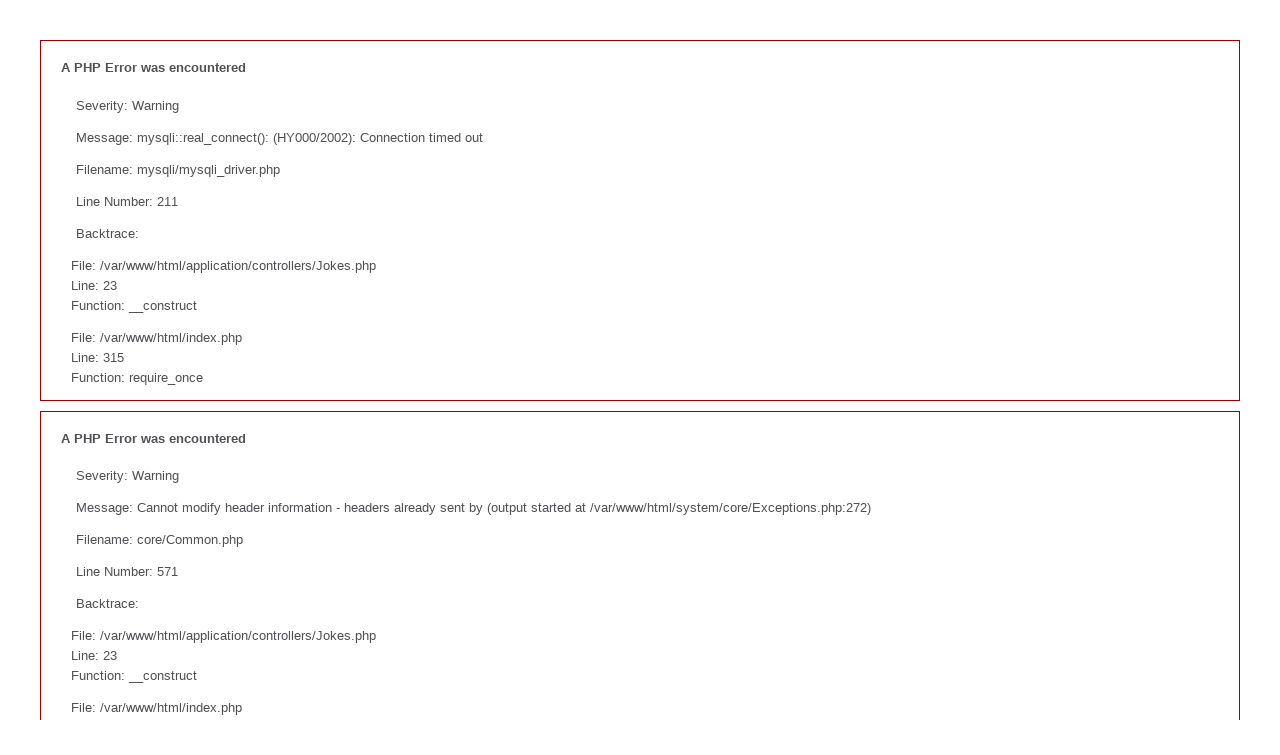

--- FILE ---
content_type: text/html; charset=UTF-8
request_url: https://yukmobi.com/jokes/read/1746
body_size: 748
content:

<div style="border:1px solid #990000;padding-left:20px;margin:0 0 10px 0;">

<h4>A PHP Error was encountered</h4>

<p>Severity: Warning</p>
<p>Message:  mysqli::real_connect(): (HY000/2002): Connection timed out</p>
<p>Filename: mysqli/mysqli_driver.php</p>
<p>Line Number: 211</p>


	<p>Backtrace:</p>
	
		
	
		
	
		
	
		
	
		
	
		
	
		
	
		
	
		
	
		
	
		
			<p style="margin-left:10px">
			File: /var/www/html/application/controllers/Jokes.php<br />
			Line: 23<br />
			Function: __construct			</p>

		
	
		
	
		
			<p style="margin-left:10px">
			File: /var/www/html/index.php<br />
			Line: 315<br />
			Function: require_once			</p>

		
	

</div>
<div style="border:1px solid #990000;padding-left:20px;margin:0 0 10px 0;">

<h4>A PHP Error was encountered</h4>

<p>Severity: Warning</p>
<p>Message:  Cannot modify header information - headers already sent by (output started at /var/www/html/system/core/Exceptions.php:272)</p>
<p>Filename: core/Common.php</p>
<p>Line Number: 571</p>


	<p>Backtrace:</p>
	
		
	
		
	
		
	
		
	
		
	
		
	
		
	
		
	
		
	
		
	
		
	
		
	
		
			<p style="margin-left:10px">
			File: /var/www/html/application/controllers/Jokes.php<br />
			Line: 23<br />
			Function: __construct			</p>

		
	
		
	
		
			<p style="margin-left:10px">
			File: /var/www/html/index.php<br />
			Line: 315<br />
			Function: require_once			</p>

		
	

</div><!DOCTYPE html>
<html lang="en">
<head>
<meta charset="utf-8">
<title>Database Error</title>
<style type="text/css">

::selection { background-color: #E13300; color: white; }
::-moz-selection { background-color: #E13300; color: white; }

body {
	background-color: #fff;
	margin: 40px;
	font: 13px/20px normal Helvetica, Arial, sans-serif;
	color: #4F5155;
}

a {
	color: #003399;
	background-color: transparent;
	font-weight: normal;
}

h1 {
	color: #444;
	background-color: transparent;
	border-bottom: 1px solid #D0D0D0;
	font-size: 19px;
	font-weight: normal;
	margin: 0 0 14px 0;
	padding: 14px 15px 10px 15px;
}

code {
	font-family: Consolas, Monaco, Courier New, Courier, monospace;
	font-size: 12px;
	background-color: #f9f9f9;
	border: 1px solid #D0D0D0;
	color: #002166;
	display: block;
	margin: 14px 0 14px 0;
	padding: 12px 10px 12px 10px;
}

#container {
	margin: 10px;
	border: 1px solid #D0D0D0;
	box-shadow: 0 0 8px #D0D0D0;
}

p {
	margin: 12px 15px 12px 15px;
}
</style>
</head>
<body>
	<div id="container">
		<h1>A Database Error Occurred</h1>
		<p>Unable to connect to your database server using the provided settings.</p><p>Filename: controllers/Jokes.php</p><p>Line Number: 23</p>	</div>
</body>
</html>